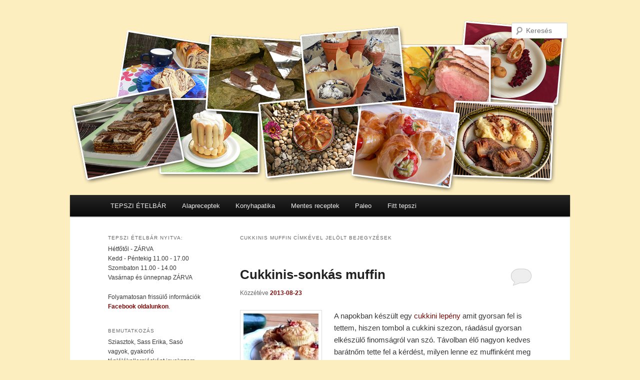

--- FILE ---
content_type: text/html; charset=UTF-8
request_url: https://www.tepszi.hu/tag/cukkinis-muffin/
body_size: 12324
content:
<!DOCTYPE html>
<!--[if IE 6]>
<html id="ie6" lang="hu">
<![endif]-->
<!--[if IE 7]>
<html id="ie7" lang="hu">
<![endif]-->
<!--[if IE 8]>
<html id="ie8" lang="hu">
<![endif]-->
<!--[if !(IE 6) | !(IE 7) | !(IE 8)  ]><!-->
<html lang="hu">
<!--<![endif]-->
<head>
<meta charset="UTF-8" />
<meta name="viewport" content="width=device-width" />
<title>cukkinis muffin | Sütök &#8211; Főzök, a Tepsziből</title>
<link rel="profile" href="http://gmpg.org/xfn/11" />
<link rel="stylesheet" type="text/css" media="all" href="https://www.tepszi.hu/wp-content/themes/twentyeleven-child/style.css" />
<link rel="pingback" href="https://www.tepszi.hu/xmlrpc.php" />
<!--[if lt IE 9]>
<script src="https://www.tepszi.hu/wp-content/themes/twentyeleven/js/html5.js" type="text/javascript"></script>
<![endif]-->

	<style type="text/css">
		#fancybox-close{right:-15px;top:-15px}
		div#fancybox-content{border-color:#FFFFFF}
		div#fancybox-title{background-color:#FFFFFF}
		div#fancybox-outer{background-color:#FFFFFF}
		div#fancybox-title-inside{color:#333333}
	</style>

	<link rel='dns-prefetch' href='//s.w.org' />
<link rel="alternate" type="application/rss+xml" title="Sütök - Főzök, a Tepsziből &raquo; hírcsatorna" href="https://www.tepszi.hu/feed/" />
<link rel="alternate" type="application/rss+xml" title="Sütök - Főzök, a Tepsziből &raquo; hozzászólás hírcsatorna" href="https://www.tepszi.hu/comments/feed/" />
<link rel="alternate" type="application/rss+xml" title="Sütök - Főzök, a Tepsziből &raquo; cukkinis muffin címke hírcsatorna" href="https://www.tepszi.hu/tag/cukkinis-muffin/feed/" />
		<script type="text/javascript">
			window._wpemojiSettings = {"baseUrl":"https:\/\/s.w.org\/images\/core\/emoji\/2.2.1\/72x72\/","ext":".png","svgUrl":"https:\/\/s.w.org\/images\/core\/emoji\/2.2.1\/svg\/","svgExt":".svg","source":{"concatemoji":"https:\/\/www.tepszi.hu\/wp-includes\/js\/wp-emoji-release.min.js?ver=4.7.4"}};
			!function(a,b,c){function d(a){var b,c,d,e,f=String.fromCharCode;if(!k||!k.fillText)return!1;switch(k.clearRect(0,0,j.width,j.height),k.textBaseline="top",k.font="600 32px Arial",a){case"flag":return k.fillText(f(55356,56826,55356,56819),0,0),!(j.toDataURL().length<3e3)&&(k.clearRect(0,0,j.width,j.height),k.fillText(f(55356,57331,65039,8205,55356,57096),0,0),b=j.toDataURL(),k.clearRect(0,0,j.width,j.height),k.fillText(f(55356,57331,55356,57096),0,0),c=j.toDataURL(),b!==c);case"emoji4":return k.fillText(f(55357,56425,55356,57341,8205,55357,56507),0,0),d=j.toDataURL(),k.clearRect(0,0,j.width,j.height),k.fillText(f(55357,56425,55356,57341,55357,56507),0,0),e=j.toDataURL(),d!==e}return!1}function e(a){var c=b.createElement("script");c.src=a,c.defer=c.type="text/javascript",b.getElementsByTagName("head")[0].appendChild(c)}var f,g,h,i,j=b.createElement("canvas"),k=j.getContext&&j.getContext("2d");for(i=Array("flag","emoji4"),c.supports={everything:!0,everythingExceptFlag:!0},h=0;h<i.length;h++)c.supports[i[h]]=d(i[h]),c.supports.everything=c.supports.everything&&c.supports[i[h]],"flag"!==i[h]&&(c.supports.everythingExceptFlag=c.supports.everythingExceptFlag&&c.supports[i[h]]);c.supports.everythingExceptFlag=c.supports.everythingExceptFlag&&!c.supports.flag,c.DOMReady=!1,c.readyCallback=function(){c.DOMReady=!0},c.supports.everything||(g=function(){c.readyCallback()},b.addEventListener?(b.addEventListener("DOMContentLoaded",g,!1),a.addEventListener("load",g,!1)):(a.attachEvent("onload",g),b.attachEvent("onreadystatechange",function(){"complete"===b.readyState&&c.readyCallback()})),f=c.source||{},f.concatemoji?e(f.concatemoji):f.wpemoji&&f.twemoji&&(e(f.twemoji),e(f.wpemoji)))}(window,document,window._wpemojiSettings);
		</script>
		<style type="text/css">
img.wp-smiley,
img.emoji {
	display: inline !important;
	border: none !important;
	box-shadow: none !important;
	height: 1em !important;
	width: 1em !important;
	margin: 0 .07em !important;
	vertical-align: -0.1em !important;
	background: none !important;
	padding: 0 !important;
}
</style>
<link rel='stylesheet' id='cookie-notice-front-css'  href='https://www.tepszi.hu/wp-content/plugins/cookie-notice/css/front.css?ver=4.7.4' type='text/css' media='all' />
<link rel='stylesheet' id='fancybox-css'  href='https://www.tepszi.hu/wp-content/plugins/fancybox-for-wordpress/fancybox/fancybox.css?ver=4.7.4' type='text/css' media='all' />
<link rel='stylesheet' id='featured-post-css-css'  href='https://www.tepszi.hu/wp-content/plugins/featured-post-with-thumbnail/featured-post.css?ver=4.7.4' type='text/css' media='all' />
<link rel='stylesheet' id='really_simple_share_style-css'  href='https://www.tepszi.hu/wp-content/plugins/really-simple-facebook-twitter-share-buttons/style.css?ver=4.7.4' type='text/css' media='all' />
<script type='text/javascript' src='https://www.tepszi.hu/wp-includes/js/jquery/jquery.js?ver=1.12.4'></script>
<script type='text/javascript' src='https://www.tepszi.hu/wp-includes/js/jquery/jquery-migrate.min.js?ver=1.4.1'></script>
<script type='text/javascript' src='https://www.tepszi.hu/wp-content/plugins/fancybox-for-wordpress/fancybox/jquery.fancybox.js?ver=1.3.8'></script>
<link rel='https://api.w.org/' href='https://www.tepszi.hu/wp-json/' />
<link rel="EditURI" type="application/rsd+xml" title="RSD" href="https://www.tepszi.hu/xmlrpc.php?rsd" />
<link rel="wlwmanifest" type="application/wlwmanifest+xml" href="https://www.tepszi.hu/wp-includes/wlwmanifest.xml" /> 
<meta name="generator" content="WordPress 4.7.4" />

<!-- Fancybox for WordPress -->
<script type="text/javascript">
jQuery(function(){

jQuery.fn.getTitle = function() { // Copy the title of every IMG tag and add it to its parent A so that fancybox can show titles
	var arr = jQuery("a.fancybox");
	jQuery.each(arr, function() {
		var title = jQuery(this).children("img").attr("title");
		jQuery(this).attr('title',title);
	})
}

// Supported file extensions
var thumbnails = jQuery("a:has(img)").not(".nolightbox").filter( function() { return /\.(jpe?g|png|gif|bmp)$/i.test(jQuery(this).attr('href')) });

var posts = jQuery(".post");

posts.each(function() {
	jQuery(this).find(thumbnails).addClass("fancybox").attr("rel","fancybox"+posts.index(this)).getTitle()
});
jQuery("a.fancybox").fancybox({
	'cyclic': false,
	'autoScale': true,
	'padding': 10,
	'opacity': true,
	'speedIn': 500,
	'speedOut': 500,
	'changeSpeed': 300,
	'overlayShow': true,
	'overlayOpacity': "0.3",
	'overlayColor': "#666666",
	'titleShow': false,
	'titlePosition': 'inside',
	'enableEscapeButton': true,
	'showCloseButton': true,
	'showNavArrows': true,
	'hideOnOverlayClick': true,
	'hideOnContentClick': false,
	'width': 560,
	'height': 340,
	'transitionIn': "fade",
	'transitionOut': "fade",
	'centerOnScroll': true
});


})
</script>
<!-- END Fancybox for WordPress -->
<link rel="stylesheet" type="text/css" href="https://www.tepszi.hu/wp-content/plugins/microkids-related-posts/microkids-related-posts-default.css" /><script type="text/javascript">
        //<![CDATA[
        
      !function(d,s,id){var js,fjs=d.getElementsByTagName(s)[0];if(!d.getElementById(id)){js=d.createElement(s);js.id=id;js.src="https://platform.twitter.com/widgets.js";fjs.parentNode.insertBefore(js,fjs);}}(document,"script","twitter-wjs");
      
      window.___gcfg = {lang: "hu"};
		  (function() {
		    var po = document.createElement("script"); po.type = "text/javascript"; po.async = true;
		    po.src = "https://apis.google.com/js/plusone.js";
		    var s = document.getElementsByTagName("script")[0]; s.parentNode.insertBefore(po, s);
		  })();
      
			(function(d){
				var pinit_already_loaded = false;
				if(document.getElementsByClassName && document.getElementsByTagName) {
					var pinit_class_tags = document.getElementsByClassName("really_simple_share_pinterest");
					for(i=0; i < pinit_class_tags.length; i++) {
						if(pinit_class_tags[i].getElementsByTagName("span").length > 0) {
							pinit_already_loaded = true;
						}	
					}
				}
				if (!pinit_already_loaded) {
				  var f = d.getElementsByTagName('SCRIPT')[0], p = d.createElement('SCRIPT');
				  p.type = 'text/javascript';
				  
				  p.async = true;
				  p.src = '//assets.pinterest.com/js/pinit.js';
				  f.parentNode.insertBefore(p, f);
				}
			}(document));
      
        //]]>
  		</script>	<style>
		/* Link color */
		a,
		#site-title a:focus,
		#site-title a:hover,
		#site-title a:active,
		.entry-title a:hover,
		.entry-title a:focus,
		.entry-title a:active,
		.widget_twentyeleven_ephemera .comments-link a:hover,
		section.recent-posts .other-recent-posts a[rel="bookmark"]:hover,
		section.recent-posts .other-recent-posts .comments-link a:hover,
		.format-image footer.entry-meta a:hover,
		#site-generator a:hover {
			color: #7e0a07;
		}
		section.recent-posts .other-recent-posts .comments-link a:hover {
			border-color: #7e0a07;
		}
		article.feature-image.small .entry-summary p a:hover,
		.entry-header .comments-link a:hover,
		.entry-header .comments-link a:focus,
		.entry-header .comments-link a:active,
		.feature-slider a.active {
			background-color: #7e0a07;
		}
	</style>
<style type="text/css" id="custom-background-css">
body.custom-background { background-color: #fceebf; }
</style>
<script type="text/javascript">

  var _gaq = _gaq || [];
  _gaq.push(['_setAccount', 'UA-35664603-1']);
  _gaq.push(['_setDomainName', 'tepszi.hu']);
  _gaq.push(['_trackPageview']);

  (function() {
    var ga = document.createElement('script'); ga.type = 'text/javascript'; ga.async = true;
    ga.src = ('https:' == document.location.protocol ? 'https://ssl' : 'http://www') + '.google-analytics.com/ga.js';
    var s = document.getElementsByTagName('script')[0]; s.parentNode.insertBefore(ga, s);
  })();

</script>
</head>

<body class="archive tag tag-cukkinis-muffin tag-915 custom-background single-author two-column left-sidebar">
	<header id="branding" role="banner">
												<img src="https://www.tepszi.hu/wp-content/themes/twentyeleven-child/images/header2.png" width="1000" height="360" alt="" />
							
								<form method="get" id="searchform" action="https://www.tepszi.hu/">
		<label for="s" class="assistive-text">Keresés</label>
		<input type="text" class="field" name="s" id="s" placeholder="Keresés" />
		<input type="submit" class="submit" name="submit" id="searchsubmit" value="Keresés" />
	</form>
			
			<nav id="access" role="navigation">
				<h3 class="assistive-text">Főmenü</h3>
								<div class="skip-link"><a class="assistive-text" href="#content" title="Tovább az elsődleges tartalomra">Tovább az elsődleges tartalomra</a></div>
				<div class="skip-link"><a class="assistive-text" href="#secondary" title="Tovább a másodlagos tartalomra">Tovább a másodlagos tartalomra</a></div>
								<div class="menu-bemutatkozas-container"><ul id="menu-bemutatkozas" class="menu"><li id="menu-item-7350" class="menu-item menu-item-type-taxonomy menu-item-object-category menu-item-7350"><a href="https://www.tepszi.hu/category/tepszietelbar/">TEPSZI ÉTELBÁR</a></li>
<li id="menu-item-3084" class="menu-item menu-item-type-taxonomy menu-item-object-category menu-item-3084"><a href="https://www.tepszi.hu/category/alapreceptek/">Alapreceptek</a></li>
<li id="menu-item-1067" class="menu-item menu-item-type-taxonomy menu-item-object-category menu-item-1067"><a href="https://www.tepszi.hu/category/konyha-patika/">Konyhapatika</a></li>
<li id="menu-item-5793" class="menu-item menu-item-type-taxonomy menu-item-object-category menu-item-5793"><a href="https://www.tepszi.hu/category/tejmentes-glutenmentes-cukormentes-tojasmentes-szojamentes-lisztmentes/">Mentes receptek</a></li>
<li id="menu-item-6304" class="menu-item menu-item-type-taxonomy menu-item-object-category menu-item-6304"><a href="https://www.tepszi.hu/category/etel-receptek/paleo-etel-receptek/">Paleo</a></li>
<li id="menu-item-7129" class="menu-item menu-item-type-taxonomy menu-item-object-category menu-item-7129"><a href="https://www.tepszi.hu/category/etel-receptek/dietas-receptek/">Fitt tepszi</a></li>
</ul></div>			</nav><!-- #access -->
	</header><!-- #branding -->

<div id="page" class="hfeed">
	<div id="main">

		<section id="primary">
			<div id="content" role="main">

			
				<header class="page-header">
					<h1 class="page-title"><span>cukkinis muffin</span> címkével jelölt bejegyzések</h1>

									</header>

				
								
					
	<article id="post-2248" class="post-2248 post type-post status-publish format-standard has-post-thumbnail hentry category-gyors-vacsora-etel-receptek category-muffin-etel-receptek category-muffinok category-etel-receptek category-reggeli-etkek category-sosak tag-cukkini tag-cukkinis-muffin tag-muffin tag-saso tag-sos-muffin">
		<header class="entry-header">
						<h1 class="entry-title"><a href="https://www.tepszi.hu/2013/08/23/cukkinis-sonkas-muffin/" title="Közvetlen link Cukkinis-sonkás muffin bejegyzéshez" rel="bookmark">Cukkinis-sonkás muffin</a></h1>
			
						<div class="entry-meta">
				<span class="sep">Közzétéve </span><a href="https://www.tepszi.hu/2013/08/23/cukkinis-sonkas-muffin/" title="09:15" rel="bookmark"><time class="entry-date" datetime="2013-08-23T09:15:46+00:00">2013-08-23</time></a><span class="by-author"> <span class="sep"> Szerző: </span> <span class="author vcard"><a class="url fn n" href="https://www.tepszi.hu/author/saso/" title="saso valamennyi bejegyzése" rel="author">saso</a></span></span>			</div><!-- .entry-meta -->
			
						<div class="comments-link">
				<a href="https://www.tepszi.hu/2013/08/23/cukkinis-sonkas-muffin/#respond"><span class="leave-reply">Hozzászólás</span></a>			</div>
					</header><!-- .entry-header -->

				<div class="entry-content">
		  <img width="150" height="150" src="https://www.tepszi.hu/wp-content/uploads/2013/08/P1080907-150x150.jpg" class="alignleft wp-post-image" alt="cukkinis muffin" />		  <p>A napokban készült egy <a title="Cukkini lepény" href="http://www.eletinfo.hu/2013/08/20/cukkini-lepeny/" target="_blank">cukkini lepény </a>amit gyorsan fel is tettem, hiszen tombol a cukkini szezon, ráadásul gyorsan elkészülő finomságról van szó. Távolban élő nagyon kedves barátnőm tette fel a kérdést, milyen lenne ez muffinként meg sütve?</p>
<p> <a href="https://www.tepszi.hu/2013/08/23/cukkinis-sonkas-muffin/#more-2248" class="more-link">Folytatás <span class="meta-nav">&rarr;</span></a></p>
<div style="min-height:33px;" class="really_simple_share really_simple_share_button robots-nocontent snap_nopreview"><div class="really_simple_share_facebook_share_new" style="width:110px;"><div class="fb-share-button" data-href="https://www.tepszi.hu/2013/08/23/cukkinis-sonkas-muffin/" data-type="button_count" data-width="110"></div></div><div class="really_simple_share_google1" style="width:80px;"><div class="g-plusone" data-size="medium" data-href="https://www.tepszi.hu/2013/08/23/cukkinis-sonkas-muffin/" ></div></div><div class="really_simple_share_pinterest" style="width:90px;"><a data-pin-config="beside" href="https://pinterest.com/pin/create/button/?url=https%3A%2F%2Fwww.tepszi.hu%2F2013%2F08%2F23%2Fcukkinis-sonkas-muffin%2F&media=https%3A%2F%2Fwww.tepszi.hu%2Fwp-content%2Fuploads%2F2013%2F08%2FP1080907.jpg&description=cukkinis%20muffin" data-pin-do="buttonPin" ><img alt="Pin It" src="https://assets.pinterest.com/images/pidgets/pin_it_button.png" /></a></div><div class="really_simple_share_twitter" style="width:100px;"><a href="https://twitter.com/share" class="twitter-share-button" data-count="horizontal"  data-text="Cukkinis-sonkás muffin" data-url="https://www.tepszi.hu/2013/08/23/cukkinis-sonkas-muffin/"  data-via="" data-lang="hu"  ></a></div></div>
		<div class="really_simple_share_clearfix"></div>					</div><!-- .entry-content -->
		
		<footer class="entry-meta">
															  Ennyien olvasták: 4 505			<span class="sep"> | </span>
						<span class="cat-links">
				<span class="entry-utility-prep entry-utility-prep-cat-links">Kategória:</span> <a href="https://www.tepszi.hu/category/etel-receptek/gyors-vacsora-etel-receptek/" rel="category tag">Gyors vacsora</a>, <a href="https://www.tepszi.hu/category/etel-receptek/muffin-etel-receptek/" rel="category tag">Muffin</a>, <a href="https://www.tepszi.hu/category/etel-receptek/sutemenyek/muffinok/" rel="category tag">Muffinok</a>, <a href="https://www.tepszi.hu/category/etel-receptek/" rel="category tag">Receptek</a>, <a href="https://www.tepszi.hu/category/etel-receptek/reggeli-etkek/" rel="category tag">Reggeli étkek</a>, <a href="https://www.tepszi.hu/category/etel-receptek/sosak/" rel="category tag">sósak</a>			</span>
									<span class="sep"> | </span>
							<span class="tag-links">
				<span class="entry-utility-prep entry-utility-prep-tag-links">Címke:</span> <a href="https://www.tepszi.hu/tag/cukkini/" rel="tag">cukkini</a>, <a href="https://www.tepszi.hu/tag/cukkinis-muffin/" rel="tag">cukkinis muffin</a>, <a href="https://www.tepszi.hu/tag/muffin/" rel="tag">muffin</a>, <a href="https://www.tepszi.hu/tag/saso/" rel="tag">Sasó</a>, <a href="https://www.tepszi.hu/tag/sos-muffin/" rel="tag">sós muffin</a>			</span>
						
									<span class="sep"> | </span>
						<span class="comments-link"><a href="https://www.tepszi.hu/2013/08/23/cukkinis-sonkas-muffin/#respond"><span class="leave-reply">Minden vélemény számít!</span></a></span>
			
					</footer><!-- #entry-meta -->
	</article><!-- #post-2248 -->

				
				
			
			</div><!-- #content -->
		</section><!-- #primary -->

		<div id="secondary" class="widget-area" role="complementary">
			<aside id="text-6" class="widget widget_text"><h3 class="widget-title">TEPSZI ÉTELBÁR NYITVA:</h3>			<div class="textwidget"><p>Hétfőtől - ZÁRVA<br />
Kedd - Péntekig 11.00 - 17.00<br />
Szombaton 11.00 - 14.00<br />
Vasárnap és ünnepnap ZÁRVA</p>
<p>Folyamatosan frissülő információk <a href="https://facebook.com/tepszietelbar" target="_blank">Facebook oldalunkon</a>.</p>
</div>
		</aside><aside id="text-2" class="widget widget_text"><h3 class="widget-title">Bemutatkozás</h3>			<div class="textwidget"><p>Sziasztok, Sass Erika, Sasó vagyok, gyakorló táplálékallergiásként igyekszem megmutatni, hogy nem kell kétségbeesni, még ha elsőre rémisztőnek tűnik is a tiltások hada. Gasztrocoachként segítek feltárni az ételekhez fűződő viszonyodat, míg diétás szakácsként, bevezetlek a számodra legmegfelelőbb diéta rejtelmeibe.<br />
<a href="/bemutatkozas/">Bővebben</a></p>
</div>
		</aside><aside id="as_facebook_mem_likebox_widgets" class="widget widget_as_facebook_mem_likebox"><h3 class="widget-title">Like Box</h3><div id="likeboxwrap" style="width:186px; height:488px; background: #FFFFFF; border:1px solid #FFFFFF; overflow:hidden;"><div id="likebox-frame"><iframe src="//www.facebook.com/plugins/likebox.php?href=https%3A%2F%2Fwww.facebook.com%2FSutokFozok&amp;width=188&amp;height=490&amp;colorscheme=light&amp;show_faces=true&amp;stream=false&amp;show_border=false&amp;header=false" scrolling="no" frameborder="0" style="border:none; overflow:hidden; width:188px; height:490px; margin:-1px;" allowTransparency="true"></iframe></div></div></aside><aside id="widget_featured-posts-2" class="widget widget_featured-posts"><h3 class="widget-title">Legkedveletebb receptek</h3>	
	<ul id="yiw-featured-post">
	   <li>
	       <a href="https://www.tepszi.hu/2017/03/12/tiramisu-gluten-es-tejmentes-recept/" class="featured-thumb">
	                      <img src="https://www.tepszi.hu/wp-content/plugins/featured-post-with-thumbnail/scripts/timthumb.php?src=https://www.tepszi.hu/wp-content/uploads/2017/03/P1270086.jpg&amp;h=170&amp;w=170&amp;zc=1" class="alignleft" alt="Tiramisu &#8211; glutén és tejmentes recept" />
           
	       	       </a>
           
           <h4 class="featured-title">
	           <a href="https://www.tepszi.hu/2017/03/12/tiramisu-gluten-es-tejmentes-recept/">Tiramisu &#8211; glutén és tejmentes recept</a>
	       </h4>
	   </li>
	   <li>
	       <a href="https://www.tepszi.hu/2013/01/07/sorrel-sult-csulok/" class="featured-thumb">
	                      <img src="https://www.tepszi.hu/wp-content/plugins/featured-post-with-thumbnail/scripts/timthumb.php?src=https://www.tepszi.hu/wp-content/uploads/2013/01/PC310056_1.jpg&amp;h=170&amp;w=170&amp;zc=1" class="alignleft" alt="Sörrel sült csülök" />
           
	       	       </a>
           
           <h4 class="featured-title">
	           <a href="https://www.tepszi.hu/2013/01/07/sorrel-sult-csulok/">Sörrel sült csülök</a>
	       </h4>
	   </li>
	   <li>
	       <a href="https://www.tepszi.hu/2017/09/14/brokkolis-rizspite/" class="featured-thumb">
	                      <img src="https://www.tepszi.hu/wp-content/plugins/featured-post-with-thumbnail/scripts/timthumb.php?src=https://www.tepszi.hu/wp-content/uploads/2017/09/P1140164.jpg&amp;h=170&amp;w=170&amp;zc=1" class="alignleft" alt="Brokkolis rizspite" />
           
	       	       </a>
           
           <h4 class="featured-title">
	           <a href="https://www.tepszi.hu/2017/09/14/brokkolis-rizspite/">Brokkolis rizspite</a>
	       </h4>
	   </li>
	</ul>
	
	</aside>		<aside id="recent-posts-2" class="widget widget_recent_entries">		<h3 class="widget-title">Legutóbbi bejegyzések</h3>		<ul>
					<li>
				<a href="https://www.tepszi.hu/2023/04/14/kokusztekercs-blogkostolo-34-fordulo/">Kókusztekercs &#8211; Blogkóstoló 34. forduló</a>
						</li>
					<li>
				<a href="https://www.tepszi.hu/2022/03/15/kossuth-kifli-gluten-es-tejmentesen/">Kossuth kifli, glutén- és tejmentesen</a>
						</li>
					<li>
				<a href="https://www.tepszi.hu/2022/03/09/glutenmentes-lekvaros-bukta-ch-csokkentett-lisztbol/">Gluténmentes lekváros bukta, ch csökkentett lisztből</a>
						</li>
					<li>
				<a href="https://www.tepszi.hu/2022/02/16/glutenmentes-paleo-cukros-fankocskak/">Gluténmentes, paleo &#8220;cukros&#8221; fánkocskák</a>
						</li>
					<li>
				<a href="https://www.tepszi.hu/2021/10/19/glutenmentes-kremes-szilvas-pite/">Gluténmentes krémes szilvás pite</a>
						</li>
				</ul>
		</aside>		<aside id="categories-2" class="widget widget_categories"><h3 class="widget-title">Kategória</h3><label class="screen-reader-text" for="cat">Kategória</label><select  name='cat' id='cat' class='postform' >
	<option value='-1'>Kategória kiválasztása</option>
	<option class="level-0" value="1262">A Konyhafőnök ajánlata&nbsp;&nbsp;(10)</option>
	<option class="level-0" value="1186">Alapreceptek&nbsp;&nbsp;(17)</option>
	<option class="level-0" value="1714">Gasztro ajándékok&nbsp;&nbsp;(17)</option>
	<option class="level-0" value="1822">Gasztro kalandok&nbsp;&nbsp;(19)</option>
	<option class="level-0" value="226">Gondolatok&nbsp;&nbsp;(46)</option>
	<option class="level-0" value="1988">Játékok&nbsp;&nbsp;(8)</option>
	<option class="level-0" value="485">KÉSZÍTSD OTTHON&nbsp;&nbsp;(82)</option>
	<option class="level-0" value="447">Konyhapatika&nbsp;&nbsp;(9)</option>
	<option class="level-0" value="1288">Maradéktalanul&nbsp;&nbsp;(38)</option>
	<option class="level-0" value="2032">Mentes receptek&nbsp;&nbsp;(208)</option>
	<option class="level-1" value="2433">&nbsp;&nbsp;&nbsp;AIP&nbsp;&nbsp;(7)</option>
	<option class="level-0" value="1">Receptek&nbsp;&nbsp;(732)</option>
	<option class="level-1" value="983">&nbsp;&nbsp;&nbsp;Belsőségek&nbsp;&nbsp;(9)</option>
	<option class="level-1" value="505">&nbsp;&nbsp;&nbsp;Csirke&nbsp;&nbsp;(25)</option>
	<option class="level-1" value="481">&nbsp;&nbsp;&nbsp;Diétás receptek&nbsp;&nbsp;(184)</option>
	<option class="level-1" value="1255">&nbsp;&nbsp;&nbsp;Édességek&nbsp;&nbsp;(114)</option>
	<option class="level-1" value="339">&nbsp;&nbsp;&nbsp;Egytálételek&nbsp;&nbsp;(59)</option>
	<option class="level-1" value="744">&nbsp;&nbsp;&nbsp;ehető növényeink&nbsp;&nbsp;(22)</option>
	<option class="level-1" value="459">&nbsp;&nbsp;&nbsp;Előételek&nbsp;&nbsp;(32)</option>
	<option class="level-1" value="433">&nbsp;&nbsp;&nbsp;Fánkok&nbsp;&nbsp;(13)</option>
	<option class="level-1" value="335">&nbsp;&nbsp;&nbsp;főzelékek&nbsp;&nbsp;(9)</option>
	<option class="level-1" value="1842">&nbsp;&nbsp;&nbsp;glutén- és tejmentes receptek&nbsp;&nbsp;(191)</option>
	<option class="level-1" value="1454">&nbsp;&nbsp;&nbsp;Gombás ételek&nbsp;&nbsp;(11)</option>
	<option class="level-1" value="1742">&nbsp;&nbsp;&nbsp;Grillezett fogások&nbsp;&nbsp;(8)</option>
	<option class="level-1" value="519">&nbsp;&nbsp;&nbsp;Gyors vacsora&nbsp;&nbsp;(118)</option>
	<option class="level-1" value="797">&nbsp;&nbsp;&nbsp;Gyümölcsös&nbsp;&nbsp;(82)</option>
	<option class="level-1" value="282">&nbsp;&nbsp;&nbsp;Halételek&nbsp;&nbsp;(31)</option>
	<option class="level-1" value="469">&nbsp;&nbsp;&nbsp;Házi pékség&nbsp;&nbsp;(82)</option>
	<option class="level-1" value="482">&nbsp;&nbsp;&nbsp;Húsmentes&nbsp;&nbsp;(115)</option>
	<option class="level-1" value="1589">&nbsp;&nbsp;&nbsp;Kamra polcra&nbsp;&nbsp;(52)</option>
	<option class="level-1" value="1715">&nbsp;&nbsp;&nbsp;Karamell&nbsp;&nbsp;(8)</option>
	<option class="level-1" value="1686">&nbsp;&nbsp;&nbsp;Kekszek&nbsp;&nbsp;(5)</option>
	<option class="level-1" value="610">&nbsp;&nbsp;&nbsp;Kelt tészták&nbsp;&nbsp;(71)</option>
	<option class="level-2" value="1063">&nbsp;&nbsp;&nbsp;&nbsp;&nbsp;&nbsp;Kalácsok&nbsp;&nbsp;(25)</option>
	<option class="level-1" value="486">&nbsp;&nbsp;&nbsp;Kenőkék&nbsp;&nbsp;(21)</option>
	<option class="level-1" value="568">&nbsp;&nbsp;&nbsp;Köretek&nbsp;&nbsp;(32)</option>
	<option class="level-1" value="241">&nbsp;&nbsp;&nbsp;Lekvárok, dzsemmek&nbsp;&nbsp;(33)</option>
	<option class="level-1" value="333">&nbsp;&nbsp;&nbsp;levesek&nbsp;&nbsp;(40)</option>
	<option class="level-1" value="703">&nbsp;&nbsp;&nbsp;marha húsok&nbsp;&nbsp;(5)</option>
	<option class="level-1" value="1572">&nbsp;&nbsp;&nbsp;Muffin&nbsp;&nbsp;(7)</option>
	<option class="level-1" value="364">&nbsp;&nbsp;&nbsp;Palacsinták&nbsp;&nbsp;(27)</option>
	<option class="level-1" value="2121">&nbsp;&nbsp;&nbsp;Paleo&nbsp;&nbsp;(117)</option>
	<option class="level-1" value="381">&nbsp;&nbsp;&nbsp;Pogácsák&nbsp;&nbsp;(22)</option>
	<option class="level-1" value="504">&nbsp;&nbsp;&nbsp;raguk&nbsp;&nbsp;(8)</option>
	<option class="level-1" value="1748">&nbsp;&nbsp;&nbsp;Reggeli étkek&nbsp;&nbsp;(37)</option>
	<option class="level-1" value="948">&nbsp;&nbsp;&nbsp;Rétesek&nbsp;&nbsp;(3)</option>
	<option class="level-1" value="778">&nbsp;&nbsp;&nbsp;Saláták&nbsp;&nbsp;(19)</option>
	<option class="level-1" value="548">&nbsp;&nbsp;&nbsp;sertés húsok&nbsp;&nbsp;(20)</option>
	<option class="level-1" value="382">&nbsp;&nbsp;&nbsp;sósak&nbsp;&nbsp;(49)</option>
	<option class="level-1" value="388">&nbsp;&nbsp;&nbsp;Sültek&nbsp;&nbsp;(29)</option>
	<option class="level-1" value="263">&nbsp;&nbsp;&nbsp;Sütemények&nbsp;&nbsp;(180)</option>
	<option class="level-2" value="332">&nbsp;&nbsp;&nbsp;&nbsp;&nbsp;&nbsp;Muffinok&nbsp;&nbsp;(7)</option>
	<option class="level-2" value="264">&nbsp;&nbsp;&nbsp;&nbsp;&nbsp;&nbsp;Torták&nbsp;&nbsp;(35)</option>
	<option class="level-1" value="743">&nbsp;&nbsp;&nbsp;szörpök&nbsp;&nbsp;(6)</option>
	<option class="level-1" value="1843">&nbsp;&nbsp;&nbsp;tejmentes sütemények&nbsp;&nbsp;(65)</option>
	<option class="level-1" value="276">&nbsp;&nbsp;&nbsp;Tészta ételek&nbsp;&nbsp;(64)</option>
	<option class="level-1" value="503">&nbsp;&nbsp;&nbsp;Tokányok&nbsp;&nbsp;(7)</option>
	<option class="level-1" value="506">&nbsp;&nbsp;&nbsp;Tyúk ételek&nbsp;&nbsp;(1)</option>
	<option class="level-1" value="309">&nbsp;&nbsp;&nbsp;Ünnepi asztalra&nbsp;&nbsp;(214)</option>
	<option class="level-2" value="480">&nbsp;&nbsp;&nbsp;&nbsp;&nbsp;&nbsp;Családi Ünnepek&nbsp;&nbsp;(34)</option>
	<option class="level-2" value="434">&nbsp;&nbsp;&nbsp;&nbsp;&nbsp;&nbsp;Farsangra&nbsp;&nbsp;(26)</option>
	<option class="level-2" value="478">&nbsp;&nbsp;&nbsp;&nbsp;&nbsp;&nbsp;Húsvét&nbsp;&nbsp;(86)</option>
	<option class="level-2" value="310">&nbsp;&nbsp;&nbsp;&nbsp;&nbsp;&nbsp;Karácsony&nbsp;&nbsp;(74)</option>
	<option class="level-2" value="350">&nbsp;&nbsp;&nbsp;&nbsp;&nbsp;&nbsp;Szilveszter&nbsp;&nbsp;(34)</option>
	<option class="level-2" value="479">&nbsp;&nbsp;&nbsp;&nbsp;&nbsp;&nbsp;Valentin nap&nbsp;&nbsp;(8)</option>
	<option class="level-1" value="1141">&nbsp;&nbsp;&nbsp;Vadételek&nbsp;&nbsp;(1)</option>
	<option class="level-1" value="2307">&nbsp;&nbsp;&nbsp;Vegán&nbsp;&nbsp;(39)</option>
	<option class="level-1" value="1184">&nbsp;&nbsp;&nbsp;Vendégváró&nbsp;&nbsp;(83)</option>
	<option class="level-0" value="2653">TEPSZI ÉTELBÁR&nbsp;&nbsp;(6)</option>
</select>

<script type='text/javascript'>
/* <![CDATA[ */
(function() {
	var dropdown = document.getElementById( "cat" );
	function onCatChange() {
		if ( dropdown.options[ dropdown.selectedIndex ].value > 0 ) {
			location.href = "https://www.tepszi.hu/?cat=" + dropdown.options[ dropdown.selectedIndex ].value;
		}
	}
	dropdown.onchange = onCatChange;
})();
/* ]]> */
</script>

</aside><aside id="calendar-2" class="widget widget_calendar"><h3 class="widget-title">Ez történt nálam&#8230;</h3><div id="calendar_wrap" class="calendar_wrap"><table id="wp-calendar">
	<caption>2026. január  </caption>
	<thead>
	<tr>
		<th scope="col" title="hétfő">h</th>
		<th scope="col" title="kedd">k</th>
		<th scope="col" title="szerda">s</th>
		<th scope="col" title="csütörtök">c</th>
		<th scope="col" title="péntek">p</th>
		<th scope="col" title="szombat">s</th>
		<th scope="col" title="vasárnap">v</th>
	</tr>
	</thead>

	<tfoot>
	<tr>
		<td colspan="3" id="prev"><a href="https://www.tepszi.hu/2023/04/">&laquo; ápr</a></td>
		<td class="pad">&nbsp;</td>
		<td colspan="3" id="next" class="pad">&nbsp;</td>
	</tr>
	</tfoot>

	<tbody>
	<tr>
		<td colspan="3" class="pad">&nbsp;</td><td>1</td><td>2</td><td>3</td><td>4</td>
	</tr>
	<tr>
		<td>5</td><td>6</td><td>7</td><td>8</td><td>9</td><td>10</td><td>11</td>
	</tr>
	<tr>
		<td>12</td><td>13</td><td id="today">14</td><td>15</td><td>16</td><td>17</td><td>18</td>
	</tr>
	<tr>
		<td>19</td><td>20</td><td>21</td><td>22</td><td>23</td><td>24</td><td>25</td>
	</tr>
	<tr>
		<td>26</td><td>27</td><td>28</td><td>29</td><td>30</td><td>31</td>
		<td class="pad" colspan="1">&nbsp;</td>
	</tr>
	</tbody>
	</table></div></aside><aside id="linkcat-5" class="widget widget_links"><h3 class="widget-title">Akiket szívesen olvasok</h3>
	<ul class='xoxo blogroll'>
<li><a href="http://csaak.blogspot.hu/" target="_blank">Csak, mert szeretem&#8230;</a></li>
<li><a href="http://dinavilaga.blogspot.hu" target="_blank">Dina világa</a></li>
<li><a href="http://erdokostolo.blogspot.hu" target="_blank">Erdőkóstoló</a></li>
<li><a href="http://fakanalforgato.blogspot.ro/" target="_blank">Fakanálforgató tollforgató</a></li>
<li><a href="http://www.gyomber.hu" target="_blank">Gyömbér</a></li>
<li><a href="http://kakukkfu-hortobagyianna.blogspot.hu/" target="_blank">Kakukkfű &#8211; Hortobágyi Anna</a></li>
<li><a href="http://kisildi.blogspot.ro/" target="_blank">Kisildi</a></li>
<li><a href="http://markakonyha.blogspot.hu/" target="_blank">Marka boszikonyhája</a></li>
<li><a href="http://sherpakonyhaja.blogspot.hu/" target="_blank">Sherpa konyhája</a></li>
<li><a href="http://www.tarkabarkablog.hu" target="_blank">Tarka Bárka &#8211; hal-gasztro-blog</a></li>
<li><a href="http://tucsokbogar.blogspot.hu/" target="_blank">TücsökBogár Konyhája</a></li>

	</ul>
</aside>
<aside id="archives-2" class="widget widget_archive"><h3 class="widget-title">Archívum</h3>		<label class="screen-reader-text" for="archives-dropdown-2">Archívum</label>
		<select id="archives-dropdown-2" name="archive-dropdown" onchange='document.location.href=this.options[this.selectedIndex].value;'>
			
			<option value="">Hónap kiválasztása</option>
				<option value='https://www.tepszi.hu/2023/04/'> 2023. április &nbsp;(1)</option>
	<option value='https://www.tepszi.hu/2022/03/'> 2022. március &nbsp;(2)</option>
	<option value='https://www.tepszi.hu/2022/02/'> 2022. február &nbsp;(1)</option>
	<option value='https://www.tepszi.hu/2021/10/'> 2021. október &nbsp;(3)</option>
	<option value='https://www.tepszi.hu/2020/12/'> 2020. december &nbsp;(1)</option>
	<option value='https://www.tepszi.hu/2020/08/'> 2020. augusztus &nbsp;(1)</option>
	<option value='https://www.tepszi.hu/2020/04/'> 2020. április &nbsp;(1)</option>
	<option value='https://www.tepszi.hu/2019/12/'> 2019. december &nbsp;(3)</option>
	<option value='https://www.tepszi.hu/2019/07/'> 2019. július &nbsp;(2)</option>
	<option value='https://www.tepszi.hu/2019/06/'> 2019. június &nbsp;(2)</option>
	<option value='https://www.tepszi.hu/2019/04/'> 2019. április &nbsp;(2)</option>
	<option value='https://www.tepszi.hu/2018/12/'> 2018. december &nbsp;(1)</option>
	<option value='https://www.tepszi.hu/2018/11/'> 2018. november &nbsp;(1)</option>
	<option value='https://www.tepszi.hu/2018/08/'> 2018. augusztus &nbsp;(1)</option>
	<option value='https://www.tepszi.hu/2018/07/'> 2018. július &nbsp;(3)</option>
	<option value='https://www.tepszi.hu/2018/06/'> 2018. június &nbsp;(1)</option>
	<option value='https://www.tepszi.hu/2018/05/'> 2018. május &nbsp;(2)</option>
	<option value='https://www.tepszi.hu/2018/04/'> 2018. április &nbsp;(7)</option>
	<option value='https://www.tepszi.hu/2018/03/'> 2018. március &nbsp;(7)</option>
	<option value='https://www.tepszi.hu/2018/02/'> 2018. február &nbsp;(9)</option>
	<option value='https://www.tepszi.hu/2018/01/'> 2018. január &nbsp;(8)</option>
	<option value='https://www.tepszi.hu/2017/12/'> 2017. december &nbsp;(16)</option>
	<option value='https://www.tepszi.hu/2017/11/'> 2017. november &nbsp;(19)</option>
	<option value='https://www.tepszi.hu/2017/10/'> 2017. október &nbsp;(15)</option>
	<option value='https://www.tepszi.hu/2017/09/'> 2017. szeptember &nbsp;(8)</option>
	<option value='https://www.tepszi.hu/2017/08/'> 2017. augusztus &nbsp;(7)</option>
	<option value='https://www.tepszi.hu/2017/07/'> 2017. július &nbsp;(4)</option>
	<option value='https://www.tepszi.hu/2017/06/'> 2017. június &nbsp;(6)</option>
	<option value='https://www.tepszi.hu/2017/05/'> 2017. május &nbsp;(7)</option>
	<option value='https://www.tepszi.hu/2017/04/'> 2017. április &nbsp;(10)</option>
	<option value='https://www.tepszi.hu/2017/03/'> 2017. március &nbsp;(14)</option>
	<option value='https://www.tepszi.hu/2017/02/'> 2017. február &nbsp;(9)</option>
	<option value='https://www.tepszi.hu/2017/01/'> 2017. január &nbsp;(6)</option>
	<option value='https://www.tepszi.hu/2016/12/'> 2016. december &nbsp;(2)</option>
	<option value='https://www.tepszi.hu/2016/11/'> 2016. november &nbsp;(2)</option>
	<option value='https://www.tepszi.hu/2016/10/'> 2016. október &nbsp;(9)</option>
	<option value='https://www.tepszi.hu/2016/09/'> 2016. szeptember &nbsp;(3)</option>
	<option value='https://www.tepszi.hu/2016/08/'> 2016. augusztus &nbsp;(3)</option>
	<option value='https://www.tepszi.hu/2016/06/'> 2016. június &nbsp;(3)</option>
	<option value='https://www.tepszi.hu/2016/05/'> 2016. május &nbsp;(11)</option>
	<option value='https://www.tepszi.hu/2016/04/'> 2016. április &nbsp;(5)</option>
	<option value='https://www.tepszi.hu/2016/03/'> 2016. március &nbsp;(18)</option>
	<option value='https://www.tepszi.hu/2016/02/'> 2016. február &nbsp;(7)</option>
	<option value='https://www.tepszi.hu/2015/12/'> 2015. december &nbsp;(2)</option>
	<option value='https://www.tepszi.hu/2015/11/'> 2015. november &nbsp;(3)</option>
	<option value='https://www.tepszi.hu/2015/10/'> 2015. október &nbsp;(1)</option>
	<option value='https://www.tepszi.hu/2015/09/'> 2015. szeptember &nbsp;(1)</option>
	<option value='https://www.tepszi.hu/2015/08/'> 2015. augusztus &nbsp;(2)</option>
	<option value='https://www.tepszi.hu/2015/06/'> 2015. június &nbsp;(5)</option>
	<option value='https://www.tepszi.hu/2015/05/'> 2015. május &nbsp;(1)</option>
	<option value='https://www.tepszi.hu/2015/04/'> 2015. április &nbsp;(6)</option>
	<option value='https://www.tepszi.hu/2015/03/'> 2015. március &nbsp;(10)</option>
	<option value='https://www.tepszi.hu/2015/02/'> 2015. február &nbsp;(3)</option>
	<option value='https://www.tepszi.hu/2014/12/'> 2014. december &nbsp;(7)</option>
	<option value='https://www.tepszi.hu/2014/11/'> 2014. november &nbsp;(5)</option>
	<option value='https://www.tepszi.hu/2014/10/'> 2014. október &nbsp;(11)</option>
	<option value='https://www.tepszi.hu/2014/09/'> 2014. szeptember &nbsp;(7)</option>
	<option value='https://www.tepszi.hu/2014/08/'> 2014. augusztus &nbsp;(12)</option>
	<option value='https://www.tepszi.hu/2014/07/'> 2014. július &nbsp;(4)</option>
	<option value='https://www.tepszi.hu/2014/06/'> 2014. június &nbsp;(12)</option>
	<option value='https://www.tepszi.hu/2014/05/'> 2014. május &nbsp;(17)</option>
	<option value='https://www.tepszi.hu/2014/04/'> 2014. április &nbsp;(20)</option>
	<option value='https://www.tepszi.hu/2014/03/'> 2014. március &nbsp;(32)</option>
	<option value='https://www.tepszi.hu/2014/02/'> 2014. február &nbsp;(26)</option>
	<option value='https://www.tepszi.hu/2014/01/'> 2014. január &nbsp;(30)</option>
	<option value='https://www.tepszi.hu/2013/12/'> 2013. december &nbsp;(35)</option>
	<option value='https://www.tepszi.hu/2013/11/'> 2013. november &nbsp;(18)</option>
	<option value='https://www.tepszi.hu/2013/10/'> 2013. október &nbsp;(11)</option>
	<option value='https://www.tepszi.hu/2013/09/'> 2013. szeptember &nbsp;(6)</option>
	<option value='https://www.tepszi.hu/2013/08/'> 2013. augusztus &nbsp;(12)</option>
	<option value='https://www.tepszi.hu/2013/07/'> 2013. július &nbsp;(4)</option>
	<option value='https://www.tepszi.hu/2013/06/'> 2013. június &nbsp;(13)</option>
	<option value='https://www.tepszi.hu/2013/05/'> 2013. május &nbsp;(15)</option>
	<option value='https://www.tepszi.hu/2013/04/'> 2013. április &nbsp;(29)</option>
	<option value='https://www.tepszi.hu/2013/03/'> 2013. március &nbsp;(28)</option>
	<option value='https://www.tepszi.hu/2013/02/'> 2013. február &nbsp;(35)</option>
	<option value='https://www.tepszi.hu/2013/01/'> 2013. január &nbsp;(35)</option>
	<option value='https://www.tepszi.hu/2012/12/'> 2012. december &nbsp;(29)</option>
	<option value='https://www.tepszi.hu/2012/11/'> 2012. november &nbsp;(19)</option>
	<option value='https://www.tepszi.hu/2012/10/'> 2012. október &nbsp;(17)</option>
	<option value='https://www.tepszi.hu/2012/09/'> 2012. szeptember &nbsp;(11)</option>
	<option value='https://www.tepszi.hu/2012/08/'> 2012. augusztus &nbsp;(15)</option>

		</select>
		</aside><aside id="text-5" class="widget widget_text">			<div class="textwidget"><a title="mytastehun.com" href="http://www.mytastehun.com" id="hr-mytastehun.com" target="_parent"> <img src="https://widget.mytaste.org/blogcounter/image?image=blue_s&blog_id=RIUpc&alias=hungary" alt="mytastehun.com" border="0"> </a> <script> document.write('<scr'+'ipt src="https://widget.mytaste.org/blogcounter.js?blog_id=RIUpc&alias=hungary&timestamp=' + (0|new Date / 1000) +'"> </scr'+'ipt>'); </script></div>
		</aside><aside id="text-4" class="widget widget_text">			<div class="textwidget"><script type="text/javascript" src="http://jk.revolvermaps.com/2/2.js?i=adv7jv8j4mz&amp;m=6&amp;s=130&amp;c=ff8a00&amp;t=1" async="async"></script></div>
		</aside>		</div><!-- #secondary .widget-area -->

	</div><!-- #main -->

	<footer id="colophon" role="contentinfo">

			
<div id="supplementary" class="one">
	
		<div id="second" class="widget-area" role="complementary">
		<aside id="tag_cloud-2" class="widget widget_tag_cloud"><h3 class="widget-title">Legtöbbet keresett kifejezések</h3><div class="tagcloud"><a href='https://www.tepszi.hu/tag/alma/' class='tag-link-165 tag-link-position-1' title='13 téma' style='font-size: 8.9333333333333pt;'>alma</a>
<a href='https://www.tepszi.hu/tag/a-nagyik-tepszijebol-saso-modra/' class='tag-link-2332 tag-link-position-2' title='54 téma' style='font-size: 13.939393939394pt;'>a nagyik tepszijéből Sasó módra</a>
<a href='https://www.tepszi.hu/tag/ataisz/' class='tag-link-2302 tag-link-position-3' title='15 téma' style='font-size: 9.3575757575758pt;'>ataisz</a>
<a href='https://www.tepszi.hu/tag/batata/' class='tag-link-598 tag-link-position-4' title='11 téma' style='font-size: 8.3393939393939pt;'>batáta</a>
<a href='https://www.tepszi.hu/tag/befozes/' class='tag-link-17 tag-link-position-5' title='16 téma' style='font-size: 9.6121212121212pt;'>befőzés</a>
<a href='https://www.tepszi.hu/tag/blogkostolo/' class='tag-link-894 tag-link-position-6' title='19 téma' style='font-size: 10.206060606061pt;'>blogkóstoló</a>
<a href='https://www.tepszi.hu/tag/boros-istvan-konyhafonok/' class='tag-link-1264 tag-link-position-7' title='13 téma' style='font-size: 8.9333333333333pt;'>Boros István konyhafőnök</a>
<a href='https://www.tepszi.hu/tag/cukkini/' class='tag-link-118 tag-link-position-8' title='16 téma' style='font-size: 9.6121212121212pt;'>cukkini</a>
<a href='https://www.tepszi.hu/tag/dio/' class='tag-link-159 tag-link-position-9' title='21 téma' style='font-size: 10.545454545455pt;'>dió</a>
<a href='https://www.tepszi.hu/tag/eper/' class='tag-link-380 tag-link-position-10' title='17 téma' style='font-size: 9.8666666666667pt;'>eper</a>
<a href='https://www.tepszi.hu/tag/fitt-tepszi/' class='tag-link-1998 tag-link-position-11' title='16 téma' style='font-size: 9.6121212121212pt;'>fitt tepszi</a>
<a href='https://www.tepszi.hu/tag/gluten-mentes/' class='tag-link-204 tag-link-position-12' title='15 téma' style='font-size: 9.3575757575758pt;'>glutén mentes</a>
<a href='https://www.tepszi.hu/tag/glutenmentes/' class='tag-link-205 tag-link-position-13' title='33 téma' style='font-size: 12.157575757576pt;'>gluténmentes</a>
<a href='https://www.tepszi.hu/tag/gluten-es-tejmentes/' class='tag-link-1934 tag-link-position-14' title='126 téma' style='font-size: 16.993939393939pt;'>glutén és tejmentes</a>
<a href='https://www.tepszi.hu/tag/gomba/' class='tag-link-219 tag-link-position-15' title='15 téma' style='font-size: 9.3575757575758pt;'>gomba</a>
<a href='https://www.tepszi.hu/tag/gyors-vacsora/' class='tag-link-55 tag-link-position-16' title='60 téma' style='font-size: 14.363636363636pt;'>gyors vacsora</a>
<a href='https://www.tepszi.hu/tag/hazi-pekseg-2/' class='tag-link-560 tag-link-position-17' title='14 téma' style='font-size: 9.1878787878788pt;'>házi pékség</a>
<a href='https://www.tepszi.hu/tag/husmentes/' class='tag-link-158 tag-link-position-18' title='31 téma' style='font-size: 11.987878787879pt;'>húsmentes</a>
<a href='https://www.tepszi.hu/tag/husvet/' class='tag-link-2192 tag-link-position-19' title='12 téma' style='font-size: 8.5939393939394pt;'>Húsvét</a>
<a href='https://www.tepszi.hu/tag/kalacs/' class='tag-link-46 tag-link-position-20' title='22 téma' style='font-size: 10.715151515152pt;'>Kalács</a>
<a href='https://www.tepszi.hu/tag/kelt-teszta/' class='tag-link-48 tag-link-position-21' title='12 téma' style='font-size: 8.5939393939394pt;'>kelt tészta</a>
<a href='https://www.tepszi.hu/tag/kenoke/' class='tag-link-73 tag-link-position-22' title='10 téma' style='font-size: 8pt;'>kenőke</a>
<a href='https://www.tepszi.hu/tag/keszitsd-otthon-2/' class='tag-link-889 tag-link-position-23' title='30 téma' style='font-size: 11.818181818182pt;'>készítsd otthon</a>
<a href='https://www.tepszi.hu/tag/koles/' class='tag-link-483 tag-link-position-24' title='11 téma' style='font-size: 8.3393939393939pt;'>köles</a>
<a href='https://www.tepszi.hu/tag/lekvar/' class='tag-link-24 tag-link-position-25' title='15 téma' style='font-size: 9.3575757575758pt;'>lekvár</a>
<a href='https://www.tepszi.hu/tag/leves/' class='tag-link-281 tag-link-position-26' title='16 téma' style='font-size: 9.6121212121212pt;'>leves</a>
<a href='https://www.tepszi.hu/tag/maradektalanul-2/' class='tag-link-1524 tag-link-position-27' title='12 téma' style='font-size: 8.5939393939394pt;'>maradéktalanul</a>
<a href='https://www.tepszi.hu/tag/medvehagyma/' class='tag-link-284 tag-link-position-28' title='25 téma' style='font-size: 11.139393939394pt;'>medvehagyma</a>
<a href='https://www.tepszi.hu/tag/palacsinta/' class='tag-link-195 tag-link-position-29' title='16 téma' style='font-size: 9.6121212121212pt;'>palacsinta</a>
<a href='https://www.tepszi.hu/tag/paleo/' class='tag-link-1750 tag-link-position-30' title='40 téma' style='font-size: 12.836363636364pt;'>paleo</a>
<a href='https://www.tepszi.hu/tag/pogacsa/' class='tag-link-142 tag-link-position-31' title='14 téma' style='font-size: 9.1878787878788pt;'>pogácsa</a>
<a href='https://www.tepszi.hu/tag/recept/' class='tag-link-41 tag-link-position-32' title='19 téma' style='font-size: 10.206060606061pt;'>recept</a>
<a href='https://www.tepszi.hu/tag/saso/' class='tag-link-40 tag-link-position-33' title='484 téma' style='font-size: 22pt;'>Sasó</a>
<a href='https://www.tepszi.hu/tag/sparga/' class='tag-link-802 tag-link-position-34' title='12 téma' style='font-size: 8.5939393939394pt;'>spárga</a>
<a href='https://www.tepszi.hu/tag/sutemeny/' class='tag-link-10 tag-link-position-35' title='14 téma' style='font-size: 9.1878787878788pt;'>sütemény</a>
<a href='https://www.tepszi.hu/tag/sutotok/' class='tag-link-176 tag-link-position-36' title='13 téma' style='font-size: 8.9333333333333pt;'>sütőtök</a>
<a href='https://www.tepszi.hu/tag/tejmentes/' class='tag-link-1904 tag-link-position-37' title='20 téma' style='font-size: 10.375757575758pt;'>tejmentes</a>
<a href='https://www.tepszi.hu/tag/tejmentes-sutemeny/' class='tag-link-1833 tag-link-position-38' title='22 téma' style='font-size: 10.715151515152pt;'>tejmentes sütemény</a>
<a href='https://www.tepszi.hu/tag/torta/' class='tag-link-136 tag-link-position-39' title='12 téma' style='font-size: 8.5939393939394pt;'>torta</a>
<a href='https://www.tepszi.hu/tag/totu/' class='tag-link-1810 tag-link-position-40' title='11 téma' style='font-size: 8.3393939393939pt;'>totu</a>
<a href='https://www.tepszi.hu/tag/turo/' class='tag-link-8 tag-link-position-41' title='10 téma' style='font-size: 8pt;'>túró</a>
<a href='https://www.tepszi.hu/tag/vegan/' class='tag-link-2238 tag-link-position-42' title='20 téma' style='font-size: 10.375757575758pt;'>vegán</a>
<a href='https://www.tepszi.hu/tag/vendegvaro/' class='tag-link-963 tag-link-position-43' title='19 téma' style='font-size: 10.206060606061pt;'>vendégváró</a>
<a href='https://www.tepszi.hu/tag/edesseg/' class='tag-link-12 tag-link-position-44' title='15 téma' style='font-size: 9.3575757575758pt;'>édesség</a>
<a href='https://www.tepszi.hu/tag/eleskamra-lisztkeverek/' class='tag-link-2147 tag-link-position-45' title='31 téma' style='font-size: 11.987878787879pt;'>éléskamra lisztkeverék</a></div>
</aside>	</div><!-- #second .widget-area -->
	
	</div><!-- #supplementary -->
			<div id="site-generator">
								<a href="https://wordpress.org/" title="Szemantikus személyes publikációs platform">Köszönjük WordPress! | <small>Fordítás: <a href="http://djz.hu" target="_blank">DjZoNe</a> és <a href="http://www.wordpress2you.com" target="_blank">FYGureout</a></small></a>
			</div>
	</footer><!-- #colophon -->
</div><!-- #page -->


  <div id="fb-root"></div>
  <script>(function(d, s, id) {
    var js, fjs = d.getElementsByTagName(s)[0];
    if (d.getElementById(id)) return;
    js = d.createElement(s); js.id = id;
    js.src = "//connect.facebook.net/hu_HU/sdk.js#xfbml=1&version=v2.0";
    fjs.parentNode.insertBefore(js, fjs);
  }(document, 'script', 'facebook-jssdk'));</script><script type='text/javascript'>
/* <![CDATA[ */
var cnArgs = {"ajaxurl":"https:\/\/www.tepszi.hu\/wp-admin\/admin-ajax.php","hideEffect":"fade","onScroll":"no","onScrollOffset":"100","cookieName":"cookie_notice_accepted","cookieValue":"TRUE","cookieTime":"2592000","cookiePath":"\/","cookieDomain":""};
/* ]]> */
</script>
<script type='text/javascript' src='https://www.tepszi.hu/wp-content/plugins/cookie-notice/js/front.js?ver=1.2.38'></script>
<script type='text/javascript' src='https://www.tepszi.hu/wp-includes/js/wp-embed.min.js?ver=4.7.4'></script>

			<div id="cookie-notice" role="banner" class="cn-bottom wp-default" style="color: #3a3a3a; background-color: #e2e2e2;"><div class="cookie-notice-container"><span id="cn-notice-text">A weboldalon cookie-kat használunk, amik segítenek minket a lehető legjobb szolgáltatások nyújtásában. Weboldalunk további használatával jóváhagyja, hogy cookie-kat használjunk.</span><a href="#" id="cn-accept-cookie" data-cookie-set="accept" class="cn-set-cookie button wp-default">Ok</a>
				</div>
			</div>
</body>
</html>

--- FILE ---
content_type: text/html; charset=utf-8
request_url: https://accounts.google.com/o/oauth2/postmessageRelay?parent=https%3A%2F%2Fwww.tepszi.hu&jsh=m%3B%2F_%2Fscs%2Fabc-static%2F_%2Fjs%2Fk%3Dgapi.lb.en.OE6tiwO4KJo.O%2Fd%3D1%2Frs%3DAHpOoo_Itz6IAL6GO-n8kgAepm47TBsg1Q%2Fm%3D__features__
body_size: 163
content:
<!DOCTYPE html><html><head><title></title><meta http-equiv="content-type" content="text/html; charset=utf-8"><meta http-equiv="X-UA-Compatible" content="IE=edge"><meta name="viewport" content="width=device-width, initial-scale=1, minimum-scale=1, maximum-scale=1, user-scalable=0"><script src='https://ssl.gstatic.com/accounts/o/2580342461-postmessagerelay.js' nonce="BHL6qV6ib_s5Ou0g5kGSTA"></script></head><body><script type="text/javascript" src="https://apis.google.com/js/rpc:shindig_random.js?onload=init" nonce="BHL6qV6ib_s5Ou0g5kGSTA"></script></body></html>